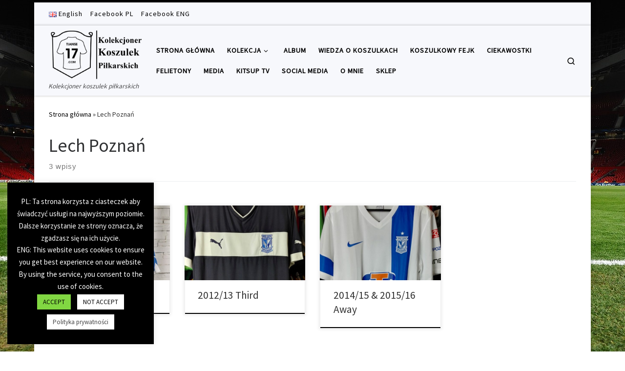

--- FILE ---
content_type: text/html; charset=UTF-8
request_url: https://tianse17.com/lech-poznan/
body_size: 17184
content:
<!DOCTYPE html>
<!--[if IE 7]>
<html class="ie ie7" lang="pl-PL">
<![endif]-->
<!--[if IE 8]>
<html class="ie ie8" lang="pl-PL">
<![endif]-->
<!--[if !(IE 7) | !(IE 8)  ]><!-->
<html lang="pl-PL" class="no-js">
<!--<![endif]-->
  <head>
  <meta charset="UTF-8" />
  <meta http-equiv="X-UA-Compatible" content="IE=EDGE" />
  <meta name="viewport" content="width=device-width, initial-scale=1.0" />
  <link rel="profile"  href="https://gmpg.org/xfn/11" />
  <link rel="pingback" href="https://tianse17.com/xmlrpc.php" />
<script>(function(html){html.className = html.className.replace(/\bno-js\b/,'js')})(document.documentElement);</script>
<meta name='robots' content='index, follow, max-image-preview:large, max-snippet:-1, max-video-preview:-1' />
<link rel="alternate" href="https://tianse17.com/lech-poznan/" hreflang="pl" />
<link rel="alternate" href="https://tianse17.com/en/lech-poznan-en/" hreflang="en" />

	<!-- This site is optimized with the Yoast SEO plugin v26.8 - https://yoast.com/product/yoast-seo-wordpress/ -->
	<title>Lech Poznań - Tianse17</title>
	<link rel="canonical" href="https://tianse17.com/lech-poznan/" />
	<meta property="og:locale" content="pl_PL" />
	<meta property="og:locale:alternate" content="en_GB" />
	<meta property="og:type" content="article" />
	<meta property="og:title" content="Lech Poznań - Tianse17" />
	<meta property="og:url" content="https://tianse17.com/lech-poznan/" />
	<meta property="og:site_name" content="Tianse17" />
	<meta name="twitter:card" content="summary_large_image" />
	<script type="application/ld+json" class="yoast-schema-graph">{"@context":"https://schema.org","@graph":[{"@type":"CollectionPage","@id":"https://tianse17.com/lech-poznan/","url":"https://tianse17.com/lech-poznan/","name":"Lech Poznań - Tianse17","isPartOf":{"@id":"https://tianse17.com/#website"},"primaryImageOfPage":{"@id":"https://tianse17.com/lech-poznan/#primaryimage"},"image":{"@id":"https://tianse17.com/lech-poznan/#primaryimage"},"thumbnailUrl":"https://tianse17.com/wp-content/uploads/2021/01/a-23.jpg","breadcrumb":{"@id":"https://tianse17.com/lech-poznan/#breadcrumb"},"inLanguage":"pl-PL"},{"@type":"ImageObject","inLanguage":"pl-PL","@id":"https://tianse17.com/lech-poznan/#primaryimage","url":"https://tianse17.com/wp-content/uploads/2021/01/a-23.jpg","contentUrl":"https://tianse17.com/wp-content/uploads/2021/01/a-23.jpg","width":900,"height":600},{"@type":"BreadcrumbList","@id":"https://tianse17.com/lech-poznan/#breadcrumb","itemListElement":[{"@type":"ListItem","position":1,"name":"Strona główna","item":"https://tianse17.com/"},{"@type":"ListItem","position":2,"name":"Lech Poznań"}]},{"@type":"WebSite","@id":"https://tianse17.com/#website","url":"https://tianse17.com/","name":"Tianse17","description":"Kolekcjoner koszulek piłkarskich","publisher":{"@id":"https://tianse17.com/#/schema/person/e69eda51c1a0b17c1c2cae0eb284ff1c"},"potentialAction":[{"@type":"SearchAction","target":{"@type":"EntryPoint","urlTemplate":"https://tianse17.com/?s={search_term_string}"},"query-input":{"@type":"PropertyValueSpecification","valueRequired":true,"valueName":"search_term_string"}}],"inLanguage":"pl-PL"},{"@type":["Person","Organization"],"@id":"https://tianse17.com/#/schema/person/e69eda51c1a0b17c1c2cae0eb284ff1c","name":"Tianse17","image":{"@type":"ImageObject","inLanguage":"pl-PL","@id":"https://tianse17.com/#/schema/person/image/","url":"https://tianse17.com/wp-content/uploads/2024/02/cropped-tianse17-kolekcjoner-koszulek-pilkarskich.png","contentUrl":"https://tianse17.com/wp-content/uploads/2024/02/cropped-tianse17-kolekcjoner-koszulek-pilkarskich.png","width":1998,"height":1051,"caption":"Tianse17"},"logo":{"@id":"https://tianse17.com/#/schema/person/image/"}}]}</script>
	<!-- / Yoast SEO plugin. -->


<link rel="alternate" type="application/rss+xml" title="Tianse17 &raquo; Kanał z wpisami" href="https://tianse17.com/feed/" />
<link rel="alternate" type="application/rss+xml" title="Tianse17 &raquo; Kanał z komentarzami" href="https://tianse17.com/comments/feed/" />
<link rel="alternate" type="application/rss+xml" title="Tianse17 &raquo; Kanał z wpisami zaszufladkowanymi do kategorii Lech Poznań" href="https://tianse17.com/lech-poznan/feed/" />
<style id='wp-img-auto-sizes-contain-inline-css'>
img:is([sizes=auto i],[sizes^="auto," i]){contain-intrinsic-size:3000px 1500px}
/*# sourceURL=wp-img-auto-sizes-contain-inline-css */
</style>
<style id='wp-emoji-styles-inline-css'>

	img.wp-smiley, img.emoji {
		display: inline !important;
		border: none !important;
		box-shadow: none !important;
		height: 1em !important;
		width: 1em !important;
		margin: 0 0.07em !important;
		vertical-align: -0.1em !important;
		background: none !important;
		padding: 0 !important;
	}
/*# sourceURL=wp-emoji-styles-inline-css */
</style>
<style id='classic-theme-styles-inline-css'>
/*! This file is auto-generated */
.wp-block-button__link{color:#fff;background-color:#32373c;border-radius:9999px;box-shadow:none;text-decoration:none;padding:calc(.667em + 2px) calc(1.333em + 2px);font-size:1.125em}.wp-block-file__button{background:#32373c;color:#fff;text-decoration:none}
/*# sourceURL=/wp-includes/css/classic-themes.min.css */
</style>
<style id='feedzy-rss-feeds-loop-style-inline-css'>
.wp-block-feedzy-rss-feeds-loop{display:grid;gap:24px;grid-template-columns:repeat(1,1fr)}@media(min-width:782px){.wp-block-feedzy-rss-feeds-loop.feedzy-loop-columns-2,.wp-block-feedzy-rss-feeds-loop.feedzy-loop-columns-3,.wp-block-feedzy-rss-feeds-loop.feedzy-loop-columns-4,.wp-block-feedzy-rss-feeds-loop.feedzy-loop-columns-5{grid-template-columns:repeat(2,1fr)}}@media(min-width:960px){.wp-block-feedzy-rss-feeds-loop.feedzy-loop-columns-2{grid-template-columns:repeat(2,1fr)}.wp-block-feedzy-rss-feeds-loop.feedzy-loop-columns-3{grid-template-columns:repeat(3,1fr)}.wp-block-feedzy-rss-feeds-loop.feedzy-loop-columns-4{grid-template-columns:repeat(4,1fr)}.wp-block-feedzy-rss-feeds-loop.feedzy-loop-columns-5{grid-template-columns:repeat(5,1fr)}}.wp-block-feedzy-rss-feeds-loop .wp-block-image.is-style-rounded img{border-radius:9999px}.wp-block-feedzy-rss-feeds-loop .wp-block-image:has(:is(img:not([src]),img[src=""])){display:none}

/*# sourceURL=https://tianse17.com/wp-content/plugins/feedzy-rss-feeds/build/loop/style-index.css */
</style>
<style id='global-styles-inline-css'>
:root{--wp--preset--aspect-ratio--square: 1;--wp--preset--aspect-ratio--4-3: 4/3;--wp--preset--aspect-ratio--3-4: 3/4;--wp--preset--aspect-ratio--3-2: 3/2;--wp--preset--aspect-ratio--2-3: 2/3;--wp--preset--aspect-ratio--16-9: 16/9;--wp--preset--aspect-ratio--9-16: 9/16;--wp--preset--color--black: #000000;--wp--preset--color--cyan-bluish-gray: #abb8c3;--wp--preset--color--white: #ffffff;--wp--preset--color--pale-pink: #f78da7;--wp--preset--color--vivid-red: #cf2e2e;--wp--preset--color--luminous-vivid-orange: #ff6900;--wp--preset--color--luminous-vivid-amber: #fcb900;--wp--preset--color--light-green-cyan: #7bdcb5;--wp--preset--color--vivid-green-cyan: #00d084;--wp--preset--color--pale-cyan-blue: #8ed1fc;--wp--preset--color--vivid-cyan-blue: #0693e3;--wp--preset--color--vivid-purple: #9b51e0;--wp--preset--gradient--vivid-cyan-blue-to-vivid-purple: linear-gradient(135deg,rgb(6,147,227) 0%,rgb(155,81,224) 100%);--wp--preset--gradient--light-green-cyan-to-vivid-green-cyan: linear-gradient(135deg,rgb(122,220,180) 0%,rgb(0,208,130) 100%);--wp--preset--gradient--luminous-vivid-amber-to-luminous-vivid-orange: linear-gradient(135deg,rgb(252,185,0) 0%,rgb(255,105,0) 100%);--wp--preset--gradient--luminous-vivid-orange-to-vivid-red: linear-gradient(135deg,rgb(255,105,0) 0%,rgb(207,46,46) 100%);--wp--preset--gradient--very-light-gray-to-cyan-bluish-gray: linear-gradient(135deg,rgb(238,238,238) 0%,rgb(169,184,195) 100%);--wp--preset--gradient--cool-to-warm-spectrum: linear-gradient(135deg,rgb(74,234,220) 0%,rgb(151,120,209) 20%,rgb(207,42,186) 40%,rgb(238,44,130) 60%,rgb(251,105,98) 80%,rgb(254,248,76) 100%);--wp--preset--gradient--blush-light-purple: linear-gradient(135deg,rgb(255,206,236) 0%,rgb(152,150,240) 100%);--wp--preset--gradient--blush-bordeaux: linear-gradient(135deg,rgb(254,205,165) 0%,rgb(254,45,45) 50%,rgb(107,0,62) 100%);--wp--preset--gradient--luminous-dusk: linear-gradient(135deg,rgb(255,203,112) 0%,rgb(199,81,192) 50%,rgb(65,88,208) 100%);--wp--preset--gradient--pale-ocean: linear-gradient(135deg,rgb(255,245,203) 0%,rgb(182,227,212) 50%,rgb(51,167,181) 100%);--wp--preset--gradient--electric-grass: linear-gradient(135deg,rgb(202,248,128) 0%,rgb(113,206,126) 100%);--wp--preset--gradient--midnight: linear-gradient(135deg,rgb(2,3,129) 0%,rgb(40,116,252) 100%);--wp--preset--font-size--small: 13px;--wp--preset--font-size--medium: 20px;--wp--preset--font-size--large: 36px;--wp--preset--font-size--x-large: 42px;--wp--preset--spacing--20: 0.44rem;--wp--preset--spacing--30: 0.67rem;--wp--preset--spacing--40: 1rem;--wp--preset--spacing--50: 1.5rem;--wp--preset--spacing--60: 2.25rem;--wp--preset--spacing--70: 3.38rem;--wp--preset--spacing--80: 5.06rem;--wp--preset--shadow--natural: 6px 6px 9px rgba(0, 0, 0, 0.2);--wp--preset--shadow--deep: 12px 12px 50px rgba(0, 0, 0, 0.4);--wp--preset--shadow--sharp: 6px 6px 0px rgba(0, 0, 0, 0.2);--wp--preset--shadow--outlined: 6px 6px 0px -3px rgb(255, 255, 255), 6px 6px rgb(0, 0, 0);--wp--preset--shadow--crisp: 6px 6px 0px rgb(0, 0, 0);}:where(.is-layout-flex){gap: 0.5em;}:where(.is-layout-grid){gap: 0.5em;}body .is-layout-flex{display: flex;}.is-layout-flex{flex-wrap: wrap;align-items: center;}.is-layout-flex > :is(*, div){margin: 0;}body .is-layout-grid{display: grid;}.is-layout-grid > :is(*, div){margin: 0;}:where(.wp-block-columns.is-layout-flex){gap: 2em;}:where(.wp-block-columns.is-layout-grid){gap: 2em;}:where(.wp-block-post-template.is-layout-flex){gap: 1.25em;}:where(.wp-block-post-template.is-layout-grid){gap: 1.25em;}.has-black-color{color: var(--wp--preset--color--black) !important;}.has-cyan-bluish-gray-color{color: var(--wp--preset--color--cyan-bluish-gray) !important;}.has-white-color{color: var(--wp--preset--color--white) !important;}.has-pale-pink-color{color: var(--wp--preset--color--pale-pink) !important;}.has-vivid-red-color{color: var(--wp--preset--color--vivid-red) !important;}.has-luminous-vivid-orange-color{color: var(--wp--preset--color--luminous-vivid-orange) !important;}.has-luminous-vivid-amber-color{color: var(--wp--preset--color--luminous-vivid-amber) !important;}.has-light-green-cyan-color{color: var(--wp--preset--color--light-green-cyan) !important;}.has-vivid-green-cyan-color{color: var(--wp--preset--color--vivid-green-cyan) !important;}.has-pale-cyan-blue-color{color: var(--wp--preset--color--pale-cyan-blue) !important;}.has-vivid-cyan-blue-color{color: var(--wp--preset--color--vivid-cyan-blue) !important;}.has-vivid-purple-color{color: var(--wp--preset--color--vivid-purple) !important;}.has-black-background-color{background-color: var(--wp--preset--color--black) !important;}.has-cyan-bluish-gray-background-color{background-color: var(--wp--preset--color--cyan-bluish-gray) !important;}.has-white-background-color{background-color: var(--wp--preset--color--white) !important;}.has-pale-pink-background-color{background-color: var(--wp--preset--color--pale-pink) !important;}.has-vivid-red-background-color{background-color: var(--wp--preset--color--vivid-red) !important;}.has-luminous-vivid-orange-background-color{background-color: var(--wp--preset--color--luminous-vivid-orange) !important;}.has-luminous-vivid-amber-background-color{background-color: var(--wp--preset--color--luminous-vivid-amber) !important;}.has-light-green-cyan-background-color{background-color: var(--wp--preset--color--light-green-cyan) !important;}.has-vivid-green-cyan-background-color{background-color: var(--wp--preset--color--vivid-green-cyan) !important;}.has-pale-cyan-blue-background-color{background-color: var(--wp--preset--color--pale-cyan-blue) !important;}.has-vivid-cyan-blue-background-color{background-color: var(--wp--preset--color--vivid-cyan-blue) !important;}.has-vivid-purple-background-color{background-color: var(--wp--preset--color--vivid-purple) !important;}.has-black-border-color{border-color: var(--wp--preset--color--black) !important;}.has-cyan-bluish-gray-border-color{border-color: var(--wp--preset--color--cyan-bluish-gray) !important;}.has-white-border-color{border-color: var(--wp--preset--color--white) !important;}.has-pale-pink-border-color{border-color: var(--wp--preset--color--pale-pink) !important;}.has-vivid-red-border-color{border-color: var(--wp--preset--color--vivid-red) !important;}.has-luminous-vivid-orange-border-color{border-color: var(--wp--preset--color--luminous-vivid-orange) !important;}.has-luminous-vivid-amber-border-color{border-color: var(--wp--preset--color--luminous-vivid-amber) !important;}.has-light-green-cyan-border-color{border-color: var(--wp--preset--color--light-green-cyan) !important;}.has-vivid-green-cyan-border-color{border-color: var(--wp--preset--color--vivid-green-cyan) !important;}.has-pale-cyan-blue-border-color{border-color: var(--wp--preset--color--pale-cyan-blue) !important;}.has-vivid-cyan-blue-border-color{border-color: var(--wp--preset--color--vivid-cyan-blue) !important;}.has-vivid-purple-border-color{border-color: var(--wp--preset--color--vivid-purple) !important;}.has-vivid-cyan-blue-to-vivid-purple-gradient-background{background: var(--wp--preset--gradient--vivid-cyan-blue-to-vivid-purple) !important;}.has-light-green-cyan-to-vivid-green-cyan-gradient-background{background: var(--wp--preset--gradient--light-green-cyan-to-vivid-green-cyan) !important;}.has-luminous-vivid-amber-to-luminous-vivid-orange-gradient-background{background: var(--wp--preset--gradient--luminous-vivid-amber-to-luminous-vivid-orange) !important;}.has-luminous-vivid-orange-to-vivid-red-gradient-background{background: var(--wp--preset--gradient--luminous-vivid-orange-to-vivid-red) !important;}.has-very-light-gray-to-cyan-bluish-gray-gradient-background{background: var(--wp--preset--gradient--very-light-gray-to-cyan-bluish-gray) !important;}.has-cool-to-warm-spectrum-gradient-background{background: var(--wp--preset--gradient--cool-to-warm-spectrum) !important;}.has-blush-light-purple-gradient-background{background: var(--wp--preset--gradient--blush-light-purple) !important;}.has-blush-bordeaux-gradient-background{background: var(--wp--preset--gradient--blush-bordeaux) !important;}.has-luminous-dusk-gradient-background{background: var(--wp--preset--gradient--luminous-dusk) !important;}.has-pale-ocean-gradient-background{background: var(--wp--preset--gradient--pale-ocean) !important;}.has-electric-grass-gradient-background{background: var(--wp--preset--gradient--electric-grass) !important;}.has-midnight-gradient-background{background: var(--wp--preset--gradient--midnight) !important;}.has-small-font-size{font-size: var(--wp--preset--font-size--small) !important;}.has-medium-font-size{font-size: var(--wp--preset--font-size--medium) !important;}.has-large-font-size{font-size: var(--wp--preset--font-size--large) !important;}.has-x-large-font-size{font-size: var(--wp--preset--font-size--x-large) !important;}
:where(.wp-block-post-template.is-layout-flex){gap: 1.25em;}:where(.wp-block-post-template.is-layout-grid){gap: 1.25em;}
:where(.wp-block-term-template.is-layout-flex){gap: 1.25em;}:where(.wp-block-term-template.is-layout-grid){gap: 1.25em;}
:where(.wp-block-columns.is-layout-flex){gap: 2em;}:where(.wp-block-columns.is-layout-grid){gap: 2em;}
:root :where(.wp-block-pullquote){font-size: 1.5em;line-height: 1.6;}
/*# sourceURL=global-styles-inline-css */
</style>
<link rel='stylesheet' id='cfblbcss-css' href='https://tianse17.com/wp-content/plugins/cardoza-facebook-like-box/cardozafacebook.css?ver=6.9' media='all' />
<link rel='stylesheet' id='cookie-law-info-css' href='https://tianse17.com/wp-content/plugins/cookie-law-info/legacy/public/css/cookie-law-info-public.css?ver=3.4.0' media='all' />
<link rel='stylesheet' id='cookie-law-info-gdpr-css' href='https://tianse17.com/wp-content/plugins/cookie-law-info/legacy/public/css/cookie-law-info-gdpr.css?ver=3.4.0' media='all' />
<link rel='stylesheet' id='fsb-image-css' href='https://tianse17.com/wp-content/plugins/simple-full-screen-background-image/includes/fullscreen-image.css?ver=6.9' media='all' />
<link rel='stylesheet' id='mc4wp-form-themes-css' href='https://tianse17.com/wp-content/plugins/mailchimp-for-wp/assets/css/form-themes.css?ver=4.11.1' media='all' />
<link rel='stylesheet' id='customizr-main-css' href='https://tianse17.com/wp-content/themes/customizr/assets/front/css/style.min.css?ver=4.4.24' media='all' />
<style id='customizr-main-inline-css'>
::-moz-selection{background-color:#000000}::selection{background-color:#000000}a,.btn-skin:active,.btn-skin:focus,.btn-skin:hover,.btn-skin.inverted,.grid-container__classic .post-type__icon,.post-type__icon:hover .icn-format,.grid-container__classic .post-type__icon:hover .icn-format,[class*='grid-container__'] .entry-title a.czr-title:hover,input[type=checkbox]:checked::before{color:#000000}.czr-css-loader > div ,.btn-skin,.btn-skin:active,.btn-skin:focus,.btn-skin:hover,.btn-skin-h-dark,.btn-skin-h-dark.inverted:active,.btn-skin-h-dark.inverted:focus,.btn-skin-h-dark.inverted:hover{border-color:#000000}.tc-header.border-top{border-top-color:#000000}[class*='grid-container__'] .entry-title a:hover::after,.grid-container__classic .post-type__icon,.btn-skin,.btn-skin.inverted:active,.btn-skin.inverted:focus,.btn-skin.inverted:hover,.btn-skin-h-dark,.btn-skin-h-dark.inverted:active,.btn-skin-h-dark.inverted:focus,.btn-skin-h-dark.inverted:hover,.sidebar .widget-title::after,input[type=radio]:checked::before{background-color:#000000}.btn-skin-light:active,.btn-skin-light:focus,.btn-skin-light:hover,.btn-skin-light.inverted{color:#262626}input:not([type='submit']):not([type='button']):not([type='number']):not([type='checkbox']):not([type='radio']):focus,textarea:focus,.btn-skin-light,.btn-skin-light.inverted,.btn-skin-light:active,.btn-skin-light:focus,.btn-skin-light:hover,.btn-skin-light.inverted:active,.btn-skin-light.inverted:focus,.btn-skin-light.inverted:hover{border-color:#262626}.btn-skin-light,.btn-skin-light.inverted:active,.btn-skin-light.inverted:focus,.btn-skin-light.inverted:hover{background-color:#262626}.btn-skin-lightest:active,.btn-skin-lightest:focus,.btn-skin-lightest:hover,.btn-skin-lightest.inverted{color:#333333}.btn-skin-lightest,.btn-skin-lightest.inverted,.btn-skin-lightest:active,.btn-skin-lightest:focus,.btn-skin-lightest:hover,.btn-skin-lightest.inverted:active,.btn-skin-lightest.inverted:focus,.btn-skin-lightest.inverted:hover{border-color:#333333}.btn-skin-lightest,.btn-skin-lightest.inverted:active,.btn-skin-lightest.inverted:focus,.btn-skin-lightest.inverted:hover{background-color:#333333}.pagination,a:hover,a:focus,a:active,.btn-skin-dark:active,.btn-skin-dark:focus,.btn-skin-dark:hover,.btn-skin-dark.inverted,.btn-skin-dark-oh:active,.btn-skin-dark-oh:focus,.btn-skin-dark-oh:hover,.post-info a:not(.btn):hover,.grid-container__classic .post-type__icon .icn-format,[class*='grid-container__'] .hover .entry-title a,.widget-area a:not(.btn):hover,a.czr-format-link:hover,.format-link.hover a.czr-format-link,button[type=submit]:hover,button[type=submit]:active,button[type=submit]:focus,input[type=submit]:hover,input[type=submit]:active,input[type=submit]:focus,.tabs .nav-link:hover,.tabs .nav-link.active,.tabs .nav-link.active:hover,.tabs .nav-link.active:focus{color:#000000}.grid-container__classic.tc-grid-border .grid__item,.btn-skin-dark,.btn-skin-dark.inverted,button[type=submit],input[type=submit],.btn-skin-dark:active,.btn-skin-dark:focus,.btn-skin-dark:hover,.btn-skin-dark.inverted:active,.btn-skin-dark.inverted:focus,.btn-skin-dark.inverted:hover,.btn-skin-h-dark:active,.btn-skin-h-dark:focus,.btn-skin-h-dark:hover,.btn-skin-h-dark.inverted,.btn-skin-h-dark.inverted,.btn-skin-h-dark.inverted,.btn-skin-dark-oh:active,.btn-skin-dark-oh:focus,.btn-skin-dark-oh:hover,.btn-skin-dark-oh.inverted:active,.btn-skin-dark-oh.inverted:focus,.btn-skin-dark-oh.inverted:hover,button[type=submit]:hover,button[type=submit]:active,button[type=submit]:focus,input[type=submit]:hover,input[type=submit]:active,input[type=submit]:focus{border-color:#000000}.btn-skin-dark,.btn-skin-dark.inverted:active,.btn-skin-dark.inverted:focus,.btn-skin-dark.inverted:hover,.btn-skin-h-dark:active,.btn-skin-h-dark:focus,.btn-skin-h-dark:hover,.btn-skin-h-dark.inverted,.btn-skin-h-dark.inverted,.btn-skin-h-dark.inverted,.btn-skin-dark-oh.inverted:active,.btn-skin-dark-oh.inverted:focus,.btn-skin-dark-oh.inverted:hover,.grid-container__classic .post-type__icon:hover,button[type=submit],input[type=submit],.czr-link-hover-underline .widgets-list-layout-links a:not(.btn)::before,.czr-link-hover-underline .widget_archive a:not(.btn)::before,.czr-link-hover-underline .widget_nav_menu a:not(.btn)::before,.czr-link-hover-underline .widget_rss ul a:not(.btn)::before,.czr-link-hover-underline .widget_recent_entries a:not(.btn)::before,.czr-link-hover-underline .widget_categories a:not(.btn)::before,.czr-link-hover-underline .widget_meta a:not(.btn)::before,.czr-link-hover-underline .widget_recent_comments a:not(.btn)::before,.czr-link-hover-underline .widget_pages a:not(.btn)::before,.czr-link-hover-underline .widget_calendar a:not(.btn)::before,[class*='grid-container__'] .hover .entry-title a::after,a.czr-format-link::before,.comment-author a::before,.comment-link::before,.tabs .nav-link.active::before{background-color:#000000}.btn-skin-dark-shaded:active,.btn-skin-dark-shaded:focus,.btn-skin-dark-shaded:hover,.btn-skin-dark-shaded.inverted{background-color:rgba(0,0,0,0.2)}.btn-skin-dark-shaded,.btn-skin-dark-shaded.inverted:active,.btn-skin-dark-shaded.inverted:focus,.btn-skin-dark-shaded.inverted:hover{background-color:rgba(0,0,0,0.8)}.tc-header,#tc-sn .tc-sn-inner,.czr-overlay,.add-menu-button,.tc-header .socials a,.tc-header .socials a:focus,.tc-header .socials a:active,.nav__utils,.nav__utils a,.nav__utils a:focus,.nav__utils a:active,.header-contact__info a,.header-contact__info a:focus,.header-contact__info a:active,.czr-overlay a:hover,.dropdown-menu,.tc-header .navbar-brand-sitename,[class*=nav__menu] .nav__link,[class*=nav__menu] .nav__link-wrapper .caret__dropdown-toggler,[class*=nav__menu] .dropdown-menu .nav__link,[class*=nav__menu] .dropdown-item .nav__link:hover,.tc-header form.czr-form label,.czr-overlay form.czr-form label,.tc-header .czr-form input:not([type='submit']):not([type='button']):not([type='number']):not([type='checkbox']):not([type='radio']),.tc-header .czr-form textarea,.tc-header .czr-form .form-control,.czr-overlay .czr-form input:not([type='submit']):not([type='button']):not([type='number']):not([type='checkbox']):not([type='radio']),.czr-overlay .czr-form textarea,.czr-overlay .czr-form .form-control,.tc-header h1,.tc-header h2,.tc-header h3,.tc-header h4,.tc-header h5,.tc-header h6{color:#000000}.tc-header .czr-form input:not([type='submit']):not([type='button']):not([type='number']):not([type='checkbox']):not([type='radio']),.tc-header .czr-form textarea,.tc-header .czr-form .form-control,.czr-overlay .czr-form input:not([type='submit']):not([type='button']):not([type='number']):not([type='checkbox']):not([type='radio']),.czr-overlay .czr-form textarea,.czr-overlay .czr-form .form-control{border-color:#000000}.ham__toggler-span-wrapper .line,[class*=nav__menu] .nav__title::before{background-color:#000000}.header-tagline,[class*=nav__menu] .nav__link:hover,[class*=nav__menu] .nav__link-wrapper .caret__dropdown-toggler:hover,[class*=nav__menu] .show:not(.dropdown-item) > .nav__link,[class*=nav__menu] .show:not(.dropdown-item) > .nav__link-wrapper .nav__link,.czr-highlight-contextual-menu-items [class*=nav__menu] li:not(.dropdown-item).current-active > .nav__link,.czr-highlight-contextual-menu-items [class*=nav__menu] li:not(.dropdown-item).current-active > .nav__link-wrapper .nav__link,.czr-highlight-contextual-menu-items [class*=nav__menu] .current-menu-item > .nav__link,.czr-highlight-contextual-menu-items [class*=nav__menu] .current-menu-item > .nav__link-wrapper .nav__link,[class*=nav__menu] .dropdown-item .nav__link,.czr-overlay a,.tc-header .socials a:hover,.nav__utils a:hover,.czr-highlight-contextual-menu-items .nav__utils a.current-active,.header-contact__info a:hover,.tc-header .czr-form .form-group.in-focus label,.czr-overlay .czr-form .form-group.in-focus label{color:rgba(0,0,0,0.7)}.nav__utils .ham-toggler-menu.czr-collapsed:hover .line{background-color:rgba(0,0,0,0.7)}.topbar-navbar__wrapper,.dropdown-item:not(:last-of-type){border-color:rgba(0,0,0,0.09)}.tc-header{border-bottom-color:rgba(0,0,0,0.09)}#tc-sn{outline-color:rgba(0,0,0,0.09)}.mobile-nav__container,.header-search__container,.mobile-nav__nav,.vertical-nav > li:not(:last-of-type){border-color:rgba(0,0,0,0.075)}.tc-header,#tc-sn .tc-sn-inner,.dropdown-menu,.dropdown-item:active,.dropdown-item:focus,.dropdown-item:hover{background-color:#f7f8fc}.sticky-transparent.is-sticky .mobile-sticky,.sticky-transparent.is-sticky .desktop-sticky,.sticky-transparent.is-sticky .mobile-nav__nav,.header-transparent:not(.is-sticky) .mobile-nav__nav,.header-transparent:not(.is-sticky) .dropdown-menu{background-color:rgba(247,248,252,0.9)}.czr-overlay{background-color:rgba(247,248,252,0.98)}.dropdown-item:before,.vertical-nav .caret__dropdown-toggler{background-color:rgba(8,7,3,0.045)}@media (min-width: 576px){ .czr-boxed-layout .container{ padding-right: 30px; padding-left:  30px; } }@media (min-width: 576px){ .czr-boxed-layout .container{ width: 570px } }@media (min-width: 768px){ .czr-boxed-layout .container{ width: 750px } }@media (min-width: 992px){ .czr-boxed-layout .container{ width: 990px } }@media (min-width: 1200px){ .czr-boxed-layout .container{ width: 1170px } }
.tc-header.border-top { border-top-width: 5px; border-top-style: solid }
.grid-container__classic .czr__r-wGOC::before{padding-top:61.803398%}

@media (min-width: 768px) {.grid-container__classic .czr__r-wGOC::before{padding-top:40%}}

#czr-push-footer { display: none; visibility: hidden; }
        .czr-sticky-footer #czr-push-footer.sticky-footer-enabled { display: block; }
        
/*# sourceURL=customizr-main-inline-css */
</style>
<link rel='stylesheet' id='tablepress-default-css' href='https://tianse17.com/wp-content/plugins/tablepress/css/build/default.css?ver=3.2.6' media='all' />
<link rel='stylesheet' id='tablepress-responsive-tables-css' href='https://tianse17.com/wp-content/plugins/tablepress-responsive-tables/css/tablepress-responsive.min.css?ver=1.8' media='all' />
<!--n2css--><!--n2js--><script src="https://tianse17.com/wp-includes/js/jquery/jquery.min.js?ver=3.7.1" id="jquery-core-js"></script>
<script src="https://tianse17.com/wp-includes/js/jquery/jquery-migrate.min.js?ver=3.4.1" id="jquery-migrate-js"></script>
<script src="https://tianse17.com/wp-content/plugins/cardoza-facebook-like-box/cardozafacebook.js?ver=6.9" id="cfblbjs-js"></script>
<script id="cookie-law-info-js-extra">
var Cli_Data = {"nn_cookie_ids":[],"cookielist":[],"non_necessary_cookies":[],"ccpaEnabled":"","ccpaRegionBased":"","ccpaBarEnabled":"","strictlyEnabled":["necessary","obligatoire"],"ccpaType":"gdpr","js_blocking":"","custom_integration":"","triggerDomRefresh":"","secure_cookies":""};
var cli_cookiebar_settings = {"animate_speed_hide":"500","animate_speed_show":"500","background":"#000000","border":"#b1a6a6c2","border_on":"","button_1_button_colour":"#81d742","button_1_button_hover":"#67ac35","button_1_link_colour":"#000000","button_1_as_button":"1","button_1_new_win":"","button_2_button_colour":"#ffffff","button_2_button_hover":"#cccccc","button_2_link_colour":"#444","button_2_as_button":"1","button_2_hidebar":"","button_3_button_colour":"#ffffff","button_3_button_hover":"#cccccc","button_3_link_colour":"#000000","button_3_as_button":"1","button_3_new_win":"","button_4_button_colour":"#000","button_4_button_hover":"#000000","button_4_link_colour":"#62a329","button_4_as_button":"","button_7_button_colour":"#61a229","button_7_button_hover":"#4e8221","button_7_link_colour":"#fff","button_7_as_button":"1","button_7_new_win":"","font_family":"inherit","header_fix":"","notify_animate_hide":"1","notify_animate_show":"","notify_div_id":"#cookie-law-info-bar","notify_position_horizontal":"right","notify_position_vertical":"bottom","scroll_close":"","scroll_close_reload":"","accept_close_reload":"","reject_close_reload":"","showagain_tab":"","showagain_background":"#fff","showagain_border":"#000","showagain_div_id":"#cookie-law-info-again","showagain_x_position":"100px","text":"#ffffff","show_once_yn":"","show_once":"10000","logging_on":"","as_popup":"","popup_overlay":"1","bar_heading_text":"","cookie_bar_as":"widget","popup_showagain_position":"bottom-right","widget_position":"left"};
var log_object = {"ajax_url":"https://tianse17.com/wp-admin/admin-ajax.php"};
//# sourceURL=cookie-law-info-js-extra
</script>
<script src="https://tianse17.com/wp-content/plugins/cookie-law-info/legacy/public/js/cookie-law-info-public.js?ver=3.4.0" id="cookie-law-info-js"></script>
<script src="https://tianse17.com/wp-content/themes/customizr/assets/front/js/libs/modernizr.min.js?ver=4.4.24" id="modernizr-js"></script>
<script src="https://tianse17.com/wp-includes/js/underscore.min.js?ver=1.13.7" id="underscore-js"></script>
<script id="tc-scripts-js-extra">
var CZRParams = {"assetsPath":"https://tianse17.com/wp-content/themes/customizr/assets/front/","mainScriptUrl":"https://tianse17.com/wp-content/themes/customizr/assets/front/js/tc-scripts.min.js?4.4.24","deferFontAwesome":"1","fontAwesomeUrl":"https://tianse17.com/wp-content/themes/customizr/assets/shared/fonts/fa/css/fontawesome-all.min.css?4.4.24","_disabled":[],"centerSliderImg":"1","isLightBoxEnabled":"1","SmoothScroll":{"Enabled":false,"Options":{"touchpadSupport":false}},"isAnchorScrollEnabled":"1","anchorSmoothScrollExclude":{"simple":["[class*=edd]",".carousel-control","[data-toggle=\"modal\"]","[data-toggle=\"dropdown\"]","[data-toggle=\"czr-dropdown\"]","[data-toggle=\"tooltip\"]","[data-toggle=\"popover\"]","[data-toggle=\"collapse\"]","[data-toggle=\"czr-collapse\"]","[data-toggle=\"tab\"]","[data-toggle=\"pill\"]","[data-toggle=\"czr-pill\"]","[class*=upme]","[class*=um-]"],"deep":{"classes":[],"ids":[]}},"timerOnScrollAllBrowsers":"1","centerAllImg":"1","HasComments":"","LoadModernizr":"1","stickyHeader":"","extLinksStyle":"","extLinksTargetExt":"","extLinksSkipSelectors":{"classes":["btn","button"],"ids":[]},"dropcapEnabled":"","dropcapWhere":{"post":"","page":""},"dropcapMinWords":"","dropcapSkipSelectors":{"tags":["IMG","IFRAME","H1","H2","H3","H4","H5","H6","BLOCKQUOTE","UL","OL"],"classes":["btn"],"id":[]},"imgSmartLoadEnabled":"","imgSmartLoadOpts":{"parentSelectors":["[class*=grid-container], .article-container",".__before_main_wrapper",".widget-front",".post-related-articles",".tc-singular-thumbnail-wrapper",".sek-module-inner"],"opts":{"excludeImg":[".tc-holder-img"]}},"imgSmartLoadsForSliders":"1","pluginCompats":[],"isWPMobile":"","menuStickyUserSettings":{"desktop":"stick_always","mobile":"stick_up"},"adminAjaxUrl":"https://tianse17.com/wp-admin/admin-ajax.php","ajaxUrl":"https://tianse17.com/?czrajax=1","frontNonce":{"id":"CZRFrontNonce","handle":"dfa6708ae2"},"isDevMode":"","isModernStyle":"1","i18n":{"Permanently dismiss":"Trwale odrzu\u0107"},"frontNotifications":{"welcome":{"enabled":false,"content":"","dismissAction":"dismiss_welcome_note_front"}},"preloadGfonts":"1","googleFonts":"Source+Sans+Pro","version":"4.4.24"};
//# sourceURL=tc-scripts-js-extra
</script>
<script src="https://tianse17.com/wp-content/themes/customizr/assets/front/js/tc-scripts.min.js?ver=4.4.24" id="tc-scripts-js" defer></script>
<link rel="https://api.w.org/" href="https://tianse17.com/wp-json/" /><link rel="alternate" title="JSON" type="application/json" href="https://tianse17.com/wp-json/wp/v2/categories/407" /><link rel="EditURI" type="application/rsd+xml" title="RSD" href="https://tianse17.com/xmlrpc.php?rsd" />
<meta name="generator" content="WordPress 6.9" />
<style type="text/css">
.feedzy-rss-link-icon:after {
	content: url("https://tianse17.com/wp-content/plugins/feedzy-rss-feeds/img/external-link.png");
	margin-left: 3px;
}
</style>
		
		<!-- GA Google Analytics @ https://m0n.co/ga -->
		<script async src="https://www.googletagmanager.com/gtag/js?id=G-JV3T4EEGZN"></script>
		<script>
			window.dataLayer = window.dataLayer || [];
			function gtag(){dataLayer.push(arguments);}
			gtag('js', new Date());
			gtag('config', 'G-JV3T4EEGZN');
		</script>

	              <link rel="preload" as="font" type="font/woff2" href="https://tianse17.com/wp-content/themes/customizr/assets/shared/fonts/customizr/customizr.woff2?128396981" crossorigin="anonymous"/>
            <meta name="generator" content="Elementor 3.34.4; features: additional_custom_breakpoints; settings: css_print_method-external, google_font-enabled, font_display-auto">
			<style>
				.e-con.e-parent:nth-of-type(n+4):not(.e-lazyloaded):not(.e-no-lazyload),
				.e-con.e-parent:nth-of-type(n+4):not(.e-lazyloaded):not(.e-no-lazyload) * {
					background-image: none !important;
				}
				@media screen and (max-height: 1024px) {
					.e-con.e-parent:nth-of-type(n+3):not(.e-lazyloaded):not(.e-no-lazyload),
					.e-con.e-parent:nth-of-type(n+3):not(.e-lazyloaded):not(.e-no-lazyload) * {
						background-image: none !important;
					}
				}
				@media screen and (max-height: 640px) {
					.e-con.e-parent:nth-of-type(n+2):not(.e-lazyloaded):not(.e-no-lazyload),
					.e-con.e-parent:nth-of-type(n+2):not(.e-lazyloaded):not(.e-no-lazyload) * {
						background-image: none !important;
					}
				}
			</style>
			<link rel="icon" href="https://tianse17.com/wp-content/uploads/2019/04/cropped-Tianse-2-32x32.png" sizes="32x32" />
<link rel="icon" href="https://tianse17.com/wp-content/uploads/2019/04/cropped-Tianse-2-192x192.png" sizes="192x192" />
<link rel="apple-touch-icon" href="https://tianse17.com/wp-content/uploads/2019/04/cropped-Tianse-2-180x180.png" />
<meta name="msapplication-TileImage" content="https://tianse17.com/wp-content/uploads/2019/04/cropped-Tianse-2-270x270.png" />
		<style id="wp-custom-css">
			.wp-caption-text {
margin: 0.5em 0;
}

.alignleft {
	margin-bottom: 0;
}

.alignright {
margin: .375em 0 0 1.75em;
}

		</style>
		</head>

  <body class="archive category category-lech-poznan category-407 wp-custom-logo wp-embed-responsive wp-theme-customizr czr-link-hover-underline header-skin-custom footer-skin-dark czr-no-sidebar tc-center-images czr-boxed-layout customizr-4-4-24 czr-post-list-context czr-sticky-footer elementor-default elementor-kit-8946">
          <a class="screen-reader-text skip-link" href="#content">Przejdź do treści</a>
    
    
    <div id="tc-page-wrap" class="container czr-boxed">

      <header class="tpnav-header__header tc-header sl-logo_left sticky-brand-shrink-on sticky-transparent border-top czr-submenu-fade czr-submenu-move" >
    <div class="topbar-navbar__wrapper " >
  <div class="container">
        <div class="row flex-row flex-lg-nowrap justify-content-start justify-content-lg-end align-items-center topbar-navbar__row">
                    <div class="topbar-nav__container col col-auto d-none d-lg-flex">
          <nav id="topbar-nav" class="topbar-nav__nav">
            <div class="nav__menu-wrapper topbar-nav__menu-wrapper czr-open-on-hover" >
<ul id="topbar-menu" class="topbar-nav__menu regular-nav nav__menu nav"><li id="menu-item-793-en" class="lang-item lang-item-69 lang-item-en lang-item-first menu-item menu-item-type-custom menu-item-object-custom menu-item-793-en"><a href="https://tianse17.com/en/lech-poznan-en/" hreflang="en-GB" lang="en-GB" class="nav__link"><span class="nav__title"><img src="[data-uri]" alt="" width="16" height="11" style="width: 16px; height: 11px;" /><span style="margin-left:0.3em;">English</span></span></a></li>
<li id="menu-item-3111" class="menu-item menu-item-type-custom menu-item-object-custom menu-item-3111"><a href="https://www.facebook.com/tianse17" class="nav__link"><span class="nav__title">Facebook PL</span></a></li>
<li id="menu-item-3112" class="menu-item menu-item-type-custom menu-item-object-custom menu-item-3112"><a href="https://www.facebook.com/tianse17footballshirtcollector" class="nav__link"><span class="nav__title">Facebook ENG</span></a></li>
</ul></div>          </nav>
        </div>
                          <div class="topbar-nav__socials social-links col col-auto d-none d-lg-block">
          <ul class="socials " >
  </ul>
        </div>
                </div>
      </div>
</div>    <div class="primary-navbar__wrapper d-none d-lg-block has-horizontal-menu desktop-sticky" >
  <div class="container">
    <div class="row align-items-center flex-row primary-navbar__row">
      <div class="branding__container col col-auto" >
  <div class="branding align-items-center flex-column ">
    <div class="branding-row d-flex flex-row align-items-center align-self-start">
      <div class="navbar-brand col-auto " >
  <a class="navbar-brand-sitelogo" href="https://tianse17.com/"  aria-label="Tianse17 | Kolekcjoner koszulek piłkarskich" >
    <img fetchpriority="high" src="https://tianse17.com/wp-content/uploads/2024/02/cropped-tianse17-kolekcjoner-koszulek-pilkarskich.png" alt="Wróć do strony domowej" class="" width="1998" height="1051" style="max-width:250px;max-height:100px" data-no-retina>  </a>
</div>
      </div>
    <span class="header-tagline " >
  Kolekcjoner koszulek piłkarskich</span>

  </div>
</div>
      <div class="primary-nav__container justify-content-lg-around col col-lg-auto flex-lg-column" >
  <div class="primary-nav__wrapper flex-lg-row align-items-center justify-content-end">
              <nav class="primary-nav__nav col" id="primary-nav">
          <div class="nav__menu-wrapper primary-nav__menu-wrapper justify-content-start czr-open-on-hover" >
<ul id="main-menu" class="primary-nav__menu regular-nav nav__menu nav"><li id="menu-item-309" class="menu-item menu-item-type-custom menu-item-object-custom menu-item-home menu-item-309"><a href="http://tianse17.com" class="nav__link"><span class="nav__title">Strona główna</span></a></li>
<li id="menu-item-691" class="menu-item menu-item-type-post_type menu-item-object-page menu-item-has-children czr-dropdown menu-item-691"><a data-toggle="czr-dropdown" aria-haspopup="true" aria-expanded="false" href="https://tianse17.com/kolekcja/" class="nav__link"><span class="nav__title">Kolekcja</span><span class="caret__dropdown-toggler"><i class="icn-down-small"></i></span></a>
<ul class="dropdown-menu czr-dropdown-menu">
	<li id="menu-item-712" class="menu-item menu-item-type-post_type menu-item-object-page menu-item-has-children czr-dropdown-submenu dropdown-item menu-item-712"><a data-toggle="czr-dropdown" aria-haspopup="true" aria-expanded="false" href="https://tianse17.com/kolekcja/kluby/" class="nav__link"><span class="nav__title">Kluby</span><span class="caret__dropdown-toggler"><i class="icn-down-small"></i></span></a>
<ul class="dropdown-menu czr-dropdown-menu">
		<li id="menu-item-12973" class="menu-item menu-item-type-post_type menu-item-object-page dropdown-item menu-item-12973"><a href="https://tianse17.com/kolekcja/kluby/kluby-afrykanskie/" class="nav__link"><span class="nav__title">Afrykańskie</span></a></li>
		<li id="menu-item-12971" class="menu-item menu-item-type-post_type menu-item-object-page dropdown-item menu-item-12971"><a href="https://tianse17.com/kolekcja/kluby/kluby-z-ameryki-poludniowej/" class="nav__link"><span class="nav__title">z Ameryki Południowej</span></a></li>
		<li id="menu-item-12970" class="menu-item menu-item-type-post_type menu-item-object-page dropdown-item menu-item-12970"><a href="https://tianse17.com/kolekcja/kluby/kluby-z-ameryki-polnocnej-i-srodkowej/" class="nav__link"><span class="nav__title">z Ameryki Północnej i Środkowej</span></a></li>
		<li id="menu-item-12972" class="menu-item menu-item-type-post_type menu-item-object-page dropdown-item menu-item-12972"><a href="https://tianse17.com/kolekcja/kluby/kluby-azjatyckie/" class="nav__link"><span class="nav__title">Azjatyckie</span></a></li>
		<li id="menu-item-12968" class="menu-item menu-item-type-post_type menu-item-object-page dropdown-item menu-item-12968"><a href="https://tianse17.com/kolekcja/kluby/kluby-europejskie/" class="nav__link"><span class="nav__title">Europejskie</span></a></li>
		<li id="menu-item-12969" class="menu-item menu-item-type-post_type menu-item-object-page dropdown-item menu-item-12969"><a href="https://tianse17.com/kolekcja/kluby/kluby-z-oceanii/" class="nav__link"><span class="nav__title">z Oceanii</span></a></li>
</ul>
</li>
	<li id="menu-item-709" class="menu-item menu-item-type-post_type menu-item-object-page menu-item-has-children czr-dropdown-submenu dropdown-item menu-item-709"><a data-toggle="czr-dropdown" aria-haspopup="true" aria-expanded="false" href="https://tianse17.com/kolekcja/reprezentacje/" class="nav__link"><span class="nav__title">Reprezentacje</span><span class="caret__dropdown-toggler"><i class="icn-down-small"></i></span></a>
<ul class="dropdown-menu czr-dropdown-menu">
		<li id="menu-item-739" class="menu-item menu-item-type-post_type menu-item-object-page dropdown-item menu-item-739"><a href="https://tianse17.com/kolekcja/reprezentacje/afryka/" class="nav__link"><span class="nav__title">Afryka</span></a></li>
		<li id="menu-item-904" class="menu-item menu-item-type-post_type menu-item-object-page dropdown-item menu-item-904"><a href="https://tianse17.com/kolekcja/reprezentacje/ameryka-poludniowa/" class="nav__link"><span class="nav__title">Ameryka Południowa</span></a></li>
		<li id="menu-item-903" class="menu-item menu-item-type-post_type menu-item-object-page dropdown-item menu-item-903"><a href="https://tianse17.com/kolekcja/reprezentacje/ameryka-polnocna-i-srodkowa/" class="nav__link"><span class="nav__title">Ameryka Północna i Środkowa</span></a></li>
		<li id="menu-item-905" class="menu-item menu-item-type-post_type menu-item-object-page dropdown-item menu-item-905"><a href="https://tianse17.com/kolekcja/reprezentacje/azja/" class="nav__link"><span class="nav__title">Azja</span></a></li>
		<li id="menu-item-906" class="menu-item menu-item-type-post_type menu-item-object-page dropdown-item menu-item-906"><a href="https://tianse17.com/kolekcja/reprezentacje/europa/" class="nav__link"><span class="nav__title">Europa</span></a></li>
		<li id="menu-item-907" class="menu-item menu-item-type-post_type menu-item-object-page dropdown-item menu-item-907"><a href="https://tianse17.com/kolekcja/reprezentacje/oceania/" class="nav__link"><span class="nav__title">Oceania</span></a></li>
		<li id="menu-item-6550" class="menu-item menu-item-type-post_type menu-item-object-page dropdown-item menu-item-6550"><a href="https://tianse17.com/kolekcja/reprezentacje/ex-fifa/" class="nav__link"><span class="nav__title">Ex-FIFA</span></a></li>
</ul>
</li>
</ul>
</li>
<li id="menu-item-9176" class="menu-item menu-item-type-taxonomy menu-item-object-category menu-item-9176"><a href="https://tianse17.com/album/" class="nav__link"><span class="nav__title">Album</span></a></li>
<li id="menu-item-338" class="menu-item menu-item-type-taxonomy menu-item-object-category menu-item-338"><a href="https://tianse17.com/wiedza-o-koszulkach/" class="nav__link"><span class="nav__title">Wiedza o koszulkach</span></a></li>
<li id="menu-item-21539" class="menu-item menu-item-type-taxonomy menu-item-object-category menu-item-21539"><a href="https://tianse17.com/koszulkowy-fejk/" class="nav__link"><span class="nav__title">Koszulkowy fejk</span></a></li>
<li id="menu-item-414" class="menu-item menu-item-type-taxonomy menu-item-object-category menu-item-414"><a href="https://tianse17.com/ciekawostki/" class="nav__link"><span class="nav__title">Ciekawostki</span></a></li>
<li id="menu-item-1241" class="menu-item menu-item-type-taxonomy menu-item-object-category menu-item-1241"><a href="https://tianse17.com/felietony/" class="nav__link"><span class="nav__title">Felietony</span></a></li>
<li id="menu-item-29753" class="menu-item menu-item-type-taxonomy menu-item-object-category menu-item-29753"><a href="https://tianse17.com/media/" class="nav__link"><span class="nav__title">Media</span></a></li>
<li id="menu-item-32907" class="menu-item menu-item-type-taxonomy menu-item-object-category menu-item-32907"><a href="https://tianse17.com/kitsup-tv/" class="nav__link"><span class="nav__title">KitsUP TV</span></a></li>
<li id="menu-item-32908" class="menu-item menu-item-type-post_type menu-item-object-page menu-item-32908"><a href="https://tianse17.com/t17/" class="nav__link"><span class="nav__title">Social media</span></a></li>
<li id="menu-item-545" class="menu-item menu-item-type-post_type menu-item-object-page menu-item-545"><a href="https://tianse17.com/o-mnie/" class="nav__link"><span class="nav__title">O mnie</span></a></li>
<li id="menu-item-15300" class="menu-item menu-item-type-custom menu-item-object-custom menu-item-15300"><a href="https://swiatkoszulekpilkarskich.pl/" class="nav__link"><span class="nav__title">Sklep</span></a></li>
</ul></div>        </nav>
    <div class="primary-nav__utils nav__utils col-auto" >
    <ul class="nav utils flex-row flex-nowrap regular-nav">
      <li class="nav__search " >
  <a href="#" class="search-toggle_btn icn-search czr-overlay-toggle_btn"  aria-expanded="false"><span class="sr-only">Search</span></a>
        <div class="czr-search-expand">
      <div class="czr-search-expand-inner"><div class="search-form__container " >
  <form action="https://tianse17.com/" method="get" class="czr-form search-form">
    <div class="form-group czr-focus">
            <label for="s-697eb69f9d939" id="lsearch-697eb69f9d939">
        <span class="screen-reader-text">Szukaj</span>
        <input id="s-697eb69f9d939" class="form-control czr-search-field" name="s" type="search" value="" aria-describedby="lsearch-697eb69f9d939" placeholder="Szukaj &hellip;">
      </label>
      <button type="submit" class="button"><i class="icn-search"></i><span class="screen-reader-text">Szukaj &hellip;</span></button>
    </div>
  </form>
</div></div>
    </div>
    </li>
    </ul>
</div>  </div>
</div>
    </div>
  </div>
</div>    <div class="mobile-navbar__wrapper d-lg-none mobile-sticky" >
    <div class="branding__container justify-content-between align-items-center container" >
  <div class="branding flex-column">
    <div class="branding-row d-flex align-self-start flex-row align-items-center">
      <div class="navbar-brand col-auto " >
  <a class="navbar-brand-sitelogo" href="https://tianse17.com/"  aria-label="Tianse17 | Kolekcjoner koszulek piłkarskich" >
    <img fetchpriority="high" src="https://tianse17.com/wp-content/uploads/2024/02/cropped-tianse17-kolekcjoner-koszulek-pilkarskich.png" alt="Wróć do strony domowej" class="" width="1998" height="1051" style="max-width:250px;max-height:100px" data-no-retina>  </a>
</div>
    </div>
    <span class="header-tagline col col-auto" >
  Kolekcjoner koszulek piłkarskich</span>

  </div>
  <div class="mobile-utils__wrapper nav__utils regular-nav">
    <ul class="nav utils row flex-row flex-nowrap">
      <li class="nav__search " >
  <a href="#" class="search-toggle_btn icn-search czr-dropdown" data-aria-haspopup="true" aria-expanded="false"><span class="sr-only">Search</span></a>
        <div class="czr-search-expand">
      <div class="czr-search-expand-inner"><div class="search-form__container " >
  <form action="https://tianse17.com/" method="get" class="czr-form search-form">
    <div class="form-group czr-focus">
            <label for="s-697eb69f9dcf2" id="lsearch-697eb69f9dcf2">
        <span class="screen-reader-text">Szukaj</span>
        <input id="s-697eb69f9dcf2" class="form-control czr-search-field" name="s" type="search" value="" aria-describedby="lsearch-697eb69f9dcf2" placeholder="Szukaj &hellip;">
      </label>
      <button type="submit" class="button"><i class="icn-search"></i><span class="screen-reader-text">Szukaj &hellip;</span></button>
    </div>
  </form>
</div></div>
    </div>
        <ul class="dropdown-menu czr-dropdown-menu">
      <li class="header-search__container container">
  <div class="search-form__container " >
  <form action="https://tianse17.com/" method="get" class="czr-form search-form">
    <div class="form-group czr-focus">
            <label for="s-697eb69f9dddf" id="lsearch-697eb69f9dddf">
        <span class="screen-reader-text">Szukaj</span>
        <input id="s-697eb69f9dddf" class="form-control czr-search-field" name="s" type="search" value="" aria-describedby="lsearch-697eb69f9dddf" placeholder="Szukaj &hellip;">
      </label>
      <button type="submit" class="button"><i class="icn-search"></i><span class="screen-reader-text">Szukaj &hellip;</span></button>
    </div>
  </form>
</div></li>    </ul>
  </li>
<li class="hamburger-toggler__container " >
  <button class="ham-toggler-menu czr-collapsed" data-toggle="czr-collapse" data-target="#mobile-nav"><span class="ham__toggler-span-wrapper"><span class="line line-1"></span><span class="line line-2"></span><span class="line line-3"></span></span><span class="screen-reader-text">Menu</span></button>
</li>
    </ul>
  </div>
</div>
<div class="mobile-nav__container " >
   <nav class="mobile-nav__nav flex-column czr-collapse" id="mobile-nav">
      <div class="mobile-nav__inner container">
      <div class="nav__menu-wrapper mobile-nav__menu-wrapper czr-open-on-click" >
<ul id="mobile-nav-menu" class="mobile-nav__menu vertical-nav nav__menu flex-column nav"><li class="menu-item menu-item-type-custom menu-item-object-custom menu-item-home menu-item-309"><a href="http://tianse17.com" class="nav__link"><span class="nav__title">Strona główna</span></a></li>
<li class="menu-item menu-item-type-post_type menu-item-object-page menu-item-has-children czr-dropdown menu-item-691"><span class="display-flex nav__link-wrapper align-items-start"><a href="https://tianse17.com/kolekcja/" class="nav__link"><span class="nav__title">Kolekcja</span></a><button data-toggle="czr-dropdown" aria-haspopup="true" aria-expanded="false" class="caret__dropdown-toggler czr-btn-link"><i class="icn-down-small"></i></button></span>
<ul class="dropdown-menu czr-dropdown-menu">
	<li class="menu-item menu-item-type-post_type menu-item-object-page menu-item-has-children czr-dropdown-submenu dropdown-item menu-item-712"><span class="display-flex nav__link-wrapper align-items-start"><a href="https://tianse17.com/kolekcja/kluby/" class="nav__link"><span class="nav__title">Kluby</span></a><button data-toggle="czr-dropdown" aria-haspopup="true" aria-expanded="false" class="caret__dropdown-toggler czr-btn-link"><i class="icn-down-small"></i></button></span>
<ul class="dropdown-menu czr-dropdown-menu">
		<li class="menu-item menu-item-type-post_type menu-item-object-page dropdown-item menu-item-12973"><a href="https://tianse17.com/kolekcja/kluby/kluby-afrykanskie/" class="nav__link"><span class="nav__title">Afrykańskie</span></a></li>
		<li class="menu-item menu-item-type-post_type menu-item-object-page dropdown-item menu-item-12971"><a href="https://tianse17.com/kolekcja/kluby/kluby-z-ameryki-poludniowej/" class="nav__link"><span class="nav__title">z Ameryki Południowej</span></a></li>
		<li class="menu-item menu-item-type-post_type menu-item-object-page dropdown-item menu-item-12970"><a href="https://tianse17.com/kolekcja/kluby/kluby-z-ameryki-polnocnej-i-srodkowej/" class="nav__link"><span class="nav__title">z Ameryki Północnej i Środkowej</span></a></li>
		<li class="menu-item menu-item-type-post_type menu-item-object-page dropdown-item menu-item-12972"><a href="https://tianse17.com/kolekcja/kluby/kluby-azjatyckie/" class="nav__link"><span class="nav__title">Azjatyckie</span></a></li>
		<li class="menu-item menu-item-type-post_type menu-item-object-page dropdown-item menu-item-12968"><a href="https://tianse17.com/kolekcja/kluby/kluby-europejskie/" class="nav__link"><span class="nav__title">Europejskie</span></a></li>
		<li class="menu-item menu-item-type-post_type menu-item-object-page dropdown-item menu-item-12969"><a href="https://tianse17.com/kolekcja/kluby/kluby-z-oceanii/" class="nav__link"><span class="nav__title">z Oceanii</span></a></li>
</ul>
</li>
	<li class="menu-item menu-item-type-post_type menu-item-object-page menu-item-has-children czr-dropdown-submenu dropdown-item menu-item-709"><span class="display-flex nav__link-wrapper align-items-start"><a href="https://tianse17.com/kolekcja/reprezentacje/" class="nav__link"><span class="nav__title">Reprezentacje</span></a><button data-toggle="czr-dropdown" aria-haspopup="true" aria-expanded="false" class="caret__dropdown-toggler czr-btn-link"><i class="icn-down-small"></i></button></span>
<ul class="dropdown-menu czr-dropdown-menu">
		<li class="menu-item menu-item-type-post_type menu-item-object-page dropdown-item menu-item-739"><a href="https://tianse17.com/kolekcja/reprezentacje/afryka/" class="nav__link"><span class="nav__title">Afryka</span></a></li>
		<li class="menu-item menu-item-type-post_type menu-item-object-page dropdown-item menu-item-904"><a href="https://tianse17.com/kolekcja/reprezentacje/ameryka-poludniowa/" class="nav__link"><span class="nav__title">Ameryka Południowa</span></a></li>
		<li class="menu-item menu-item-type-post_type menu-item-object-page dropdown-item menu-item-903"><a href="https://tianse17.com/kolekcja/reprezentacje/ameryka-polnocna-i-srodkowa/" class="nav__link"><span class="nav__title">Ameryka Północna i Środkowa</span></a></li>
		<li class="menu-item menu-item-type-post_type menu-item-object-page dropdown-item menu-item-905"><a href="https://tianse17.com/kolekcja/reprezentacje/azja/" class="nav__link"><span class="nav__title">Azja</span></a></li>
		<li class="menu-item menu-item-type-post_type menu-item-object-page dropdown-item menu-item-906"><a href="https://tianse17.com/kolekcja/reprezentacje/europa/" class="nav__link"><span class="nav__title">Europa</span></a></li>
		<li class="menu-item menu-item-type-post_type menu-item-object-page dropdown-item menu-item-907"><a href="https://tianse17.com/kolekcja/reprezentacje/oceania/" class="nav__link"><span class="nav__title">Oceania</span></a></li>
		<li class="menu-item menu-item-type-post_type menu-item-object-page dropdown-item menu-item-6550"><a href="https://tianse17.com/kolekcja/reprezentacje/ex-fifa/" class="nav__link"><span class="nav__title">Ex-FIFA</span></a></li>
</ul>
</li>
</ul>
</li>
<li class="menu-item menu-item-type-taxonomy menu-item-object-category menu-item-9176"><a href="https://tianse17.com/album/" class="nav__link"><span class="nav__title">Album</span></a></li>
<li class="menu-item menu-item-type-taxonomy menu-item-object-category menu-item-338"><a href="https://tianse17.com/wiedza-o-koszulkach/" class="nav__link"><span class="nav__title">Wiedza o koszulkach</span></a></li>
<li class="menu-item menu-item-type-taxonomy menu-item-object-category menu-item-21539"><a href="https://tianse17.com/koszulkowy-fejk/" class="nav__link"><span class="nav__title">Koszulkowy fejk</span></a></li>
<li class="menu-item menu-item-type-taxonomy menu-item-object-category menu-item-414"><a href="https://tianse17.com/ciekawostki/" class="nav__link"><span class="nav__title">Ciekawostki</span></a></li>
<li class="menu-item menu-item-type-taxonomy menu-item-object-category menu-item-1241"><a href="https://tianse17.com/felietony/" class="nav__link"><span class="nav__title">Felietony</span></a></li>
<li class="menu-item menu-item-type-taxonomy menu-item-object-category menu-item-29753"><a href="https://tianse17.com/media/" class="nav__link"><span class="nav__title">Media</span></a></li>
<li class="menu-item menu-item-type-taxonomy menu-item-object-category menu-item-32907"><a href="https://tianse17.com/kitsup-tv/" class="nav__link"><span class="nav__title">KitsUP TV</span></a></li>
<li class="menu-item menu-item-type-post_type menu-item-object-page menu-item-32908"><a href="https://tianse17.com/t17/" class="nav__link"><span class="nav__title">Social media</span></a></li>
<li class="menu-item menu-item-type-post_type menu-item-object-page menu-item-545"><a href="https://tianse17.com/o-mnie/" class="nav__link"><span class="nav__title">O mnie</span></a></li>
<li class="menu-item menu-item-type-custom menu-item-object-custom menu-item-15300"><a href="https://swiatkoszulekpilkarskich.pl/" class="nav__link"><span class="nav__title">Sklep</span></a></li>
</ul></div>      </div>
  </nav>
</div></div></header>


  
    <div id="main-wrapper" class="section">

                      

          <div class="czr-hot-crumble container page-breadcrumbs" role="navigation" >
  <div class="row">
        <nav class="breadcrumbs col-12"><span class="trail-begin"><a href="https://tianse17.com" title="Tianse17" rel="home" class="trail-begin">Strona główna</a></span> <span class="sep">&raquo;</span> <span class="trail-end">Lech Poznań</span></nav>  </div>
</div>
          <div class="container" role="main">

            
            <div class="flex-row row column-content-wrapper">

                
                <div id="content" class="col-12 article-container">

                  <header class="archive-header " >
  <div class="archive-header-inner">
        <h1 class="archive-title">
      Lech Poznań    </h1>
          <div class="header-bottom">
        <span>
          3 wpisy        </span>
      </div>
                    <hr class="featurette-divider">
        </div>
</header><div id="czr_grid-697eb69f9109f" class="grid-container grid-container__classic tc-grid-shadow tc-grid-border tc-grid-hover-move" >
  <div class="grid__wrapper grid">
  <section class="row grid__section cols-4 grid-section-not-featured">
  <article id="post-12505" class="grid-item col-12 col-md-6 col-xl-3 col-lg-4 post-12505 post type-post status-publish format-standard has-post-thumbnail category-lech-poznan tag-2011-12 tag-home tag-kluby tag-kluby-polskie tag-kolekcja tag-koszulka-meczowa tag-lech-poznan tag-puma czr-hentry" >
  <section class="grid__item">
    <div class="tc-grid-figure entry-media__holder has-thumb czr__r-wGR js-centering">
      <div class="entry-media__wrapper czr__r-i">
        <a class="bg-link" href="https://tianse17.com/lech-poznan-2011-12-home/"></a>
        <img width="570" height="350" src="https://tianse17.com/wp-content/uploads/2021/01/a-23-570x350.jpg" class="attachment-tc-grid tc-thumb-type-thumb czr-img wp-post-image" alt="" decoding="async" />      </div>
      <div class="tc-grid-caption">
          <div class="entry-summary ">
                        <div class="tc-g-cont czr-talign"><p> [&hellip;]</p></div>
                      </div>
                </div>

          </div>
      <div class="tc-content">
      <header class="entry-header " >
  <div class="entry-header-inner ">
              <h2 class="entry-title">
      <a class="czr-title" href="https://tianse17.com/lech-poznan-2011-12-home/" rel="bookmark">2011/12 Home</a>
    </h2>
            </div>
</header>      <footer class="entry-footer" ></footer>    </div>
    </section>
</article><article id="post-2126" class="grid-item col-12 col-md-6 col-xl-3 col-lg-4 post-2126 post type-post status-publish format-standard has-post-thumbnail category-lech-poznan tag-2012-13 tag-kluby tag-kluby-polskie tag-kolekcja tag-lech-poznan tag-puma tag-replika tag-third czr-hentry" >
  <section class="grid__item">
    <div class="tc-grid-figure entry-media__holder has-thumb czr__r-wGR js-centering">
      <div class="entry-media__wrapper czr__r-i">
        <a class="bg-link" href="https://tianse17.com/lech-poznan-2012-13-third/"></a>
        <img loading="lazy" width="570" height="350" src="https://tianse17.com/wp-content/uploads/2018/10/a-136-570x350.jpg" class="attachment-tc-grid tc-thumb-type-thumb czr-img wp-post-image" alt="" decoding="async" />      </div>
      <div class="tc-grid-caption">
          <div class="entry-summary ">
                        <div class="tc-g-cont czr-talign"><p> [&hellip;]</p></div>
                      </div>
                </div>

          </div>
      <div class="tc-content">
      <header class="entry-header " >
  <div class="entry-header-inner ">
              <h2 class="entry-title">
      <a class="czr-title" href="https://tianse17.com/lech-poznan-2012-13-third/" rel="bookmark">2012/13 Third</a>
    </h2>
            </div>
</header>      <footer class="entry-footer" ></footer>    </div>
    </section>
</article><article id="post-2130" class="grid-item col-12 col-md-6 col-xl-3 col-lg-4 post-2130 post type-post status-publish format-standard has-post-thumbnail category-lech-poznan tag-2014-15 tag-2015-16 tag-away tag-kluby tag-kluby-polskie tag-kolekcja tag-lech-poznan tag-nike tag-replika czr-hentry" >
  <section class="grid__item">
    <div class="tc-grid-figure entry-media__holder has-thumb czr__r-wGR js-centering">
      <div class="entry-media__wrapper czr__r-i">
        <a class="bg-link" href="https://tianse17.com/lech-poznan-2014-15-2015-16-away/"></a>
        <img loading="lazy" width="570" height="350" src="https://tianse17.com/wp-content/uploads/2018/10/a-137-570x350.jpg" class="attachment-tc-grid tc-thumb-type-thumb czr-img wp-post-image" alt="" decoding="async" />      </div>
      <div class="tc-grid-caption">
          <div class="entry-summary ">
                        <div class="tc-g-cont czr-talign"><p> [&hellip;]</p></div>
                      </div>
                </div>

          </div>
      <div class="tc-content">
      <header class="entry-header " >
  <div class="entry-header-inner ">
              <h2 class="entry-title">
      <a class="czr-title" href="https://tianse17.com/lech-poznan-2014-15-2015-16-away/" rel="bookmark">2014/15 &#038; 2015/16 Away</a>
    </h2>
            </div>
</header>      <footer class="entry-footer" ></footer>    </div>
    </section>
</article>  </section>
    </div>
</div>

<div id="czr-comments" class="comments-area " >
      </div>                </div>

                
            </div><!-- .column-content-wrapper -->

            

          </div><!-- .container -->

          <div id="czr-push-footer" ></div>
    </div><!-- #main-wrapper -->

    
          <div class="container-fluid">
              </div>
    
<footer id="footer" class="footer__wrapper" >
  <div id="footer-widget-area" class="widget__wrapper" role="complementary" >
  <div class="container widget__container">
    <div class="row">
                      <div id="footer_one" class="col-md-4 col-12">
                      </div>
                  <div id="footer_two" class="col-md-4 col-12">
            <aside id="block-3" class="widget widget_block"><script>(function() {
	window.mc4wp = window.mc4wp || {
		listeners: [],
		forms: {
			on: function(evt, cb) {
				window.mc4wp.listeners.push(
					{
						event   : evt,
						callback: cb
					}
				);
			}
		}
	}
})();
</script><!-- Mailchimp for WordPress v4.11.1 - https://wordpress.org/plugins/mailchimp-for-wp/ --><form id="mc4wp-form-1" class="mc4wp-form mc4wp-form-26522 mc4wp-form-theme mc4wp-form-theme-green" method="post" data-id="26522" data-name="Koszulkowa przypominajka :)" ><div class="mc4wp-form-fields">  <center>
<p>
  <label>Napiszę do Ciebie z najważniejszymi nowościami, jeśli... tylko zechcesz! Nie przegapisz kolejnych artykułów oraz super ciekawych trykotów :)
    Spokojnie, też nie znoszę spamu. Nie będę pisać co trzy dni ;p
    <p>
      
    </p>
		<input type="email" name="EMAIL" placeholder="Twój email" required />
</label>
</p>

<p>
	<input type="submit" value="Daj mi znać o nowościach" />
</p>
</center>
</div><label style="display: none !important;">Pozostaw to pole puste, jeśli jesteś człowiekiem: <input type="text" name="_mc4wp_honeypot" value="" tabindex="-1" autocomplete="off" /></label><input type="hidden" name="_mc4wp_timestamp" value="1769911967" /><input type="hidden" name="_mc4wp_form_id" value="26522" /><input type="hidden" name="_mc4wp_form_element_id" value="mc4wp-form-1" /><div class="mc4wp-response"></div></form><!-- / Mailchimp for WordPress Plugin --></aside>          </div>
                  <div id="footer_three" class="col-md-4 col-12">
            <aside id="text-5" class="widget widget_text"><h5 class="widget-title">Kontakt</h5>			<div class="textwidget"><p>kontakt@tianse17.com</p>
</div>
		</aside><aside id="text-9" class="widget widget_text">			<div class="textwidget"><p><a href="https://tianse17.com/polityka-prywatnosci/"><strong>Polityka prywatności</strong></a></p>
</div>
		</aside>          </div>
                  </div>
  </div>
</div>
<div id="colophon" class="colophon " >
  <div class="container">
    <div class="colophon__row row flex-row justify-content-between">
      <div class="col-12 col-sm-auto">
        <div id="footer__credits" class="footer__credits" >
  <p class="czr-copyright">
    <span class="czr-copyright-text">&copy;&nbsp;2026&nbsp;</span><a class="czr-copyright-link" href="https://tianse17.com" title="Tianse17">Tianse17</a><span class="czr-rights-text">&nbsp;&ndash;&nbsp;Wszelkie prawa zastrzeżone</span>
  </p>
  <p class="czr-credits">
    <span class="czr-designer">
      <span class="czr-wp-powered"><span class="czr-wp-powered-text">Oparte na&nbsp;</span><a class="czr-wp-powered-link" title="Oparte na WordPressie" href="https://pl.wordpress.org/" target="_blank" rel="noopener noreferrer">WP</a></span><span class="czr-designer-text">&nbsp;&ndash;&nbsp;Zaprojektowano z <a class="czr-designer-link" href="https://presscustomizr.com/customizr" title="Motyw Customizr">Motyw Customizr</a></span>
    </span>
  </p>
</div>
      </div>
            <div class="col-12 col-sm-auto">
        <div class="social-links">
          <ul class="socials " >
  </ul>
        </div>
      </div>
          </div>
  </div>
</div>
</footer>
    </div><!-- end #tc-page-wrap -->

    <button class="btn czr-btt czr-btta right" ><i class="icn-up-small"></i></button>
<script type="speculationrules">
{"prefetch":[{"source":"document","where":{"and":[{"href_matches":"/*"},{"not":{"href_matches":["/wp-*.php","/wp-admin/*","/wp-content/uploads/*","/wp-content/*","/wp-content/plugins/*","/wp-content/themes/customizr/*","/*\\?(.+)"]}},{"not":{"selector_matches":"a[rel~=\"nofollow\"]"}},{"not":{"selector_matches":".no-prefetch, .no-prefetch a"}}]},"eagerness":"conservative"}]}
</script>
	<script>
			var modal = document.getElementById('cfblb_modal');
		if(modal)
		{
				var span = document.getElementsByClassName("cfblb_close")[0];

				span.onclick = function() {
					modal.style.display = "none";
				}
				
				window.onclick = function(event) {
					if (event.target == modal) {
						modal.style.display = "none";
					}
				}
		}		
	</script>
<!--googleoff: all--><div id="cookie-law-info-bar" data-nosnippet="true"><span>PL: Ta strona korzysta z ciasteczek aby świadczyć usługi na najwyższym poziomie. Dalsze korzystanie ze strony oznacza, że zgadzasz się na ich użycie. <br />
ENG: This website uses cookies to ensure you get best experience on our website. By using the service, you consent to the use of cookies. <br />
<a role='button' data-cli_action="accept" id="cookie_action_close_header" class="medium cli-plugin-button cli-plugin-main-button cookie_action_close_header cli_action_button wt-cli-accept-btn" style="margin:5px">ACCEPT</a> <a role='button' id="cookie_action_close_header_reject" class="medium cli-plugin-button cli-plugin-main-button cookie_action_close_header_reject cli_action_button wt-cli-reject-btn" data-cli_action="reject" style="margin:5px">NOT ACCEPT</a> <a href="https://tianse17.com/polityka-prywatnosci/" id="CONSTANT_OPEN_URL" target="_blank" class="medium cli-plugin-button cli-plugin-main-link" style="margin:5px">Polityka prywatności</a></span></div><div id="cookie-law-info-again" data-nosnippet="true"><span id="cookie_hdr_showagain">Privacy &amp; Cookies Policy</span></div><div class="cli-modal" data-nosnippet="true" id="cliSettingsPopup" tabindex="-1" role="dialog" aria-labelledby="cliSettingsPopup" aria-hidden="true">
  <div class="cli-modal-dialog" role="document">
	<div class="cli-modal-content cli-bar-popup">
		  <button type="button" class="cli-modal-close" id="cliModalClose">
			<svg class="" viewBox="0 0 24 24"><path d="M19 6.41l-1.41-1.41-5.59 5.59-5.59-5.59-1.41 1.41 5.59 5.59-5.59 5.59 1.41 1.41 5.59-5.59 5.59 5.59 1.41-1.41-5.59-5.59z"></path><path d="M0 0h24v24h-24z" fill="none"></path></svg>
			<span class="wt-cli-sr-only">Close</span>
		  </button>
		  <div class="cli-modal-body">
			<div class="cli-container-fluid cli-tab-container">
	<div class="cli-row">
		<div class="cli-col-12 cli-align-items-stretch cli-px-0">
			<div class="cli-privacy-overview">
				<h4>Privacy Overview</h4>				<div class="cli-privacy-content">
					<div class="cli-privacy-content-text">This website uses cookies to improve your experience while you navigate through the website. Out of these cookies, the cookies that are categorized as necessary are stored on your browser as they are as essential for the working of basic functionalities of the website. We also use third-party cookies that help us analyze and understand how you use this website. These cookies will be stored in your browser only with your consent. You also have the option to opt-out of these cookies. But opting out of some of these cookies may have an effect on your browsing experience.</div>
				</div>
				<a class="cli-privacy-readmore" aria-label="Show more" role="button" data-readmore-text="Show more" data-readless-text="Show less"></a>			</div>
		</div>
		<div class="cli-col-12 cli-align-items-stretch cli-px-0 cli-tab-section-container">
												<div class="cli-tab-section">
						<div class="cli-tab-header">
							<a role="button" tabindex="0" class="cli-nav-link cli-settings-mobile" data-target="necessary" data-toggle="cli-toggle-tab">
								Necessary							</a>
															<div class="wt-cli-necessary-checkbox">
									<input type="checkbox" class="cli-user-preference-checkbox"  id="wt-cli-checkbox-necessary" data-id="checkbox-necessary" checked="checked"  />
									<label class="form-check-label" for="wt-cli-checkbox-necessary">Necessary</label>
								</div>
								<span class="cli-necessary-caption">Always Enabled</span>
													</div>
						<div class="cli-tab-content">
							<div class="cli-tab-pane cli-fade" data-id="necessary">
								<div class="wt-cli-cookie-description">
									Necessary cookies are absolutely essential for the website to function properly. This category only includes cookies that ensures basic functionalities and security features of the website. These cookies do not store any personal information.								</div>
							</div>
						</div>
					</div>
																		</div>
	</div>
</div>
		  </div>
		  <div class="cli-modal-footer">
			<div class="wt-cli-element cli-container-fluid cli-tab-container">
				<div class="cli-row">
					<div class="cli-col-12 cli-align-items-stretch cli-px-0">
						<div class="cli-tab-footer wt-cli-privacy-overview-actions">
						
															<a id="wt-cli-privacy-save-btn" role="button" tabindex="0" data-cli-action="accept" class="wt-cli-privacy-btn cli_setting_save_button wt-cli-privacy-accept-btn cli-btn">SAVE &amp; ACCEPT</a>
													</div>
						
					</div>
				</div>
			</div>
		</div>
	</div>
  </div>
</div>
<div class="cli-modal-backdrop cli-fade cli-settings-overlay"></div>
<div class="cli-modal-backdrop cli-fade cli-popupbar-overlay"></div>
<!--googleon: all--><img src="https://tianse17.com/wp-content/uploads/2018/09/HD.jpg" id="fsb_image" alt=""/><script>(function() {function maybePrefixUrlField () {
  const value = this.value.trim()
  if (value !== '' && value.indexOf('http') !== 0) {
    this.value = 'http://' + value
  }
}

const urlFields = document.querySelectorAll('.mc4wp-form input[type="url"]')
for (let j = 0; j < urlFields.length; j++) {
  urlFields[j].addEventListener('blur', maybePrefixUrlField)
}
})();</script>			<script>
				const lazyloadRunObserver = () => {
					const lazyloadBackgrounds = document.querySelectorAll( `.e-con.e-parent:not(.e-lazyloaded)` );
					const lazyloadBackgroundObserver = new IntersectionObserver( ( entries ) => {
						entries.forEach( ( entry ) => {
							if ( entry.isIntersecting ) {
								let lazyloadBackground = entry.target;
								if( lazyloadBackground ) {
									lazyloadBackground.classList.add( 'e-lazyloaded' );
								}
								lazyloadBackgroundObserver.unobserve( entry.target );
							}
						});
					}, { rootMargin: '200px 0px 200px 0px' } );
					lazyloadBackgrounds.forEach( ( lazyloadBackground ) => {
						lazyloadBackgroundObserver.observe( lazyloadBackground );
					} );
				};
				const events = [
					'DOMContentLoaded',
					'elementor/lazyload/observe',
				];
				events.forEach( ( event ) => {
					document.addEventListener( event, lazyloadRunObserver );
				} );
			</script>
			<script src="https://tianse17.com/wp-includes/js/jquery/ui/core.min.js?ver=1.13.3" id="jquery-ui-core-js"></script>
<script src="https://tianse17.com/wp-includes/js/jquery/ui/effect.min.js?ver=1.13.3" id="jquery-effects-core-js"></script>
<script defer src="https://tianse17.com/wp-content/plugins/mailchimp-for-wp/assets/js/forms.js?ver=4.11.1" id="mc4wp-forms-api-js"></script>
<script id="wp-emoji-settings" type="application/json">
{"baseUrl":"https://s.w.org/images/core/emoji/17.0.2/72x72/","ext":".png","svgUrl":"https://s.w.org/images/core/emoji/17.0.2/svg/","svgExt":".svg","source":{"concatemoji":"https://tianse17.com/wp-includes/js/wp-emoji-release.min.js?ver=6.9"}}
</script>
<script type="module">
/*! This file is auto-generated */
const a=JSON.parse(document.getElementById("wp-emoji-settings").textContent),o=(window._wpemojiSettings=a,"wpEmojiSettingsSupports"),s=["flag","emoji"];function i(e){try{var t={supportTests:e,timestamp:(new Date).valueOf()};sessionStorage.setItem(o,JSON.stringify(t))}catch(e){}}function c(e,t,n){e.clearRect(0,0,e.canvas.width,e.canvas.height),e.fillText(t,0,0);t=new Uint32Array(e.getImageData(0,0,e.canvas.width,e.canvas.height).data);e.clearRect(0,0,e.canvas.width,e.canvas.height),e.fillText(n,0,0);const a=new Uint32Array(e.getImageData(0,0,e.canvas.width,e.canvas.height).data);return t.every((e,t)=>e===a[t])}function p(e,t){e.clearRect(0,0,e.canvas.width,e.canvas.height),e.fillText(t,0,0);var n=e.getImageData(16,16,1,1);for(let e=0;e<n.data.length;e++)if(0!==n.data[e])return!1;return!0}function u(e,t,n,a){switch(t){case"flag":return n(e,"\ud83c\udff3\ufe0f\u200d\u26a7\ufe0f","\ud83c\udff3\ufe0f\u200b\u26a7\ufe0f")?!1:!n(e,"\ud83c\udde8\ud83c\uddf6","\ud83c\udde8\u200b\ud83c\uddf6")&&!n(e,"\ud83c\udff4\udb40\udc67\udb40\udc62\udb40\udc65\udb40\udc6e\udb40\udc67\udb40\udc7f","\ud83c\udff4\u200b\udb40\udc67\u200b\udb40\udc62\u200b\udb40\udc65\u200b\udb40\udc6e\u200b\udb40\udc67\u200b\udb40\udc7f");case"emoji":return!a(e,"\ud83e\u1fac8")}return!1}function f(e,t,n,a){let r;const o=(r="undefined"!=typeof WorkerGlobalScope&&self instanceof WorkerGlobalScope?new OffscreenCanvas(300,150):document.createElement("canvas")).getContext("2d",{willReadFrequently:!0}),s=(o.textBaseline="top",o.font="600 32px Arial",{});return e.forEach(e=>{s[e]=t(o,e,n,a)}),s}function r(e){var t=document.createElement("script");t.src=e,t.defer=!0,document.head.appendChild(t)}a.supports={everything:!0,everythingExceptFlag:!0},new Promise(t=>{let n=function(){try{var e=JSON.parse(sessionStorage.getItem(o));if("object"==typeof e&&"number"==typeof e.timestamp&&(new Date).valueOf()<e.timestamp+604800&&"object"==typeof e.supportTests)return e.supportTests}catch(e){}return null}();if(!n){if("undefined"!=typeof Worker&&"undefined"!=typeof OffscreenCanvas&&"undefined"!=typeof URL&&URL.createObjectURL&&"undefined"!=typeof Blob)try{var e="postMessage("+f.toString()+"("+[JSON.stringify(s),u.toString(),c.toString(),p.toString()].join(",")+"));",a=new Blob([e],{type:"text/javascript"});const r=new Worker(URL.createObjectURL(a),{name:"wpTestEmojiSupports"});return void(r.onmessage=e=>{i(n=e.data),r.terminate(),t(n)})}catch(e){}i(n=f(s,u,c,p))}t(n)}).then(e=>{for(const n in e)a.supports[n]=e[n],a.supports.everything=a.supports.everything&&a.supports[n],"flag"!==n&&(a.supports.everythingExceptFlag=a.supports.everythingExceptFlag&&a.supports[n]);var t;a.supports.everythingExceptFlag=a.supports.everythingExceptFlag&&!a.supports.flag,a.supports.everything||((t=a.source||{}).concatemoji?r(t.concatemoji):t.wpemoji&&t.twemoji&&(r(t.twemoji),r(t.wpemoji)))});
//# sourceURL=https://tianse17.com/wp-includes/js/wp-emoji-loader.min.js
</script>
  </body>
  </html>
